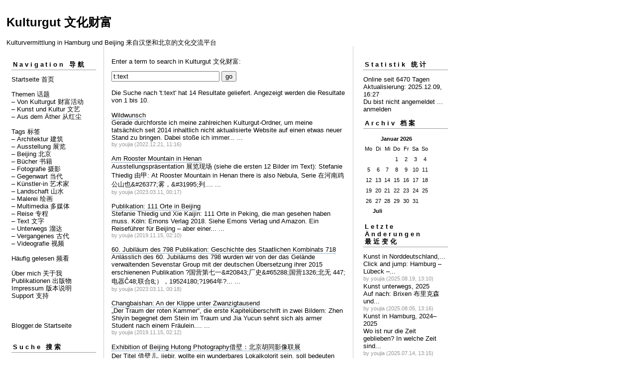

--- FILE ---
content_type: text/html; charset=ISO-8859-1
request_url: https://kulturgut.blogger.de/search?q=t:text&submit=start
body_size: 4283
content:
<?xml version="1.0"?>
<!DOCTYPE html PUBLIC "-//W3C//DTD XHTML 1.0 Transitional//EN"
   "http://www.w3.org/TR/xhtml1/DTD/xhtml1-transitional.dtd"> 

<html xmlns="http://www.w3.org/1999/xhtml" xml:lang="en" >
<head>
<title>Search Kulturgut &#25991;&#21270;&#36130;&#23500;</title>
<meta http-equiv="Content-Type" content="text/html" />
<meta name="MSSmartTagsPreventParsing" content="TRUE" />
<link rel="alternate" type="application/rss+xml" title="RSS Feed" href="https://kulturgut.blogger.de/rss" />
<link rel="alternate" type="text/xml" title="XML" href="https://kulturgut.blogger.de/rss10" />

<script type="text/javascript" src="https://kulturgut.blogger.de/main.js"></script>
<link rel="stylesheet" type="text/css" title="CSS Stylesheet" href="https://kulturgut.blogger.de/main.css" />
</head>

<body>
<div id="container">

<div id="banner">
<h1><a href="https://kulturgut.blogger.de/">Kulturgut &#25991;&#21270;&#36130;&#23500;</a></h1>
Kulturvermittlung in Hamburg und Beijing &#26469;&#33258;&#27721;&#22561;&#21644;&#21271;&#20140;&#30340;&#25991;&#21270;&#20132;&#27969;&#24179;&#21488;
</div>

<div id="left">
<div class="sidebar">
<h2>Navigation &#23548;&#33322;</h2>
<a href="https://kulturgut.blogger.de/">Startseite &#39318;&#39029;</a><br /><br>
Themen &#35805;&#39064;<br>                               
<a href="https://kulturgut.blogger.de/topics/Veranstaltungen/">&ndash; Von Kulturgut &#36130;&#23500;&#27963;&#21160;</a><br />
<a href="https://kulturgut.blogger.de/topics/Kunst+und+Kultur/">&ndash; Kunst und Kultur &#25991;&#33402;</a><br />
<a href="https://kulturgut.blogger.de/topics/Aufgeschnappt/">&ndash; Aus dem Äther &#20174;&#32418;&#23576;</a><br /><br>

Tags &#26631;&#31614;<br>
<a href="https://kulturgut.blogger.de/search?q=t:architektur&submit=start/">&ndash; Architektur &#24314;&#31569;</a><br />
<a href="https://kulturgut.blogger.de/search?q=t:ausstellung&submit=start/">&ndash; Ausstellung &#23637;&#35272;</a><br />
<a href="https://kulturgut.blogger.de/search?q=t:beijing&submit=start/">&ndash; Beijing &#21271;&#20140;</a><br />
<a href="https://kulturgut.blogger.de/search?q=t:buecher&submit=start/">&ndash; Bücher &#20070;&#31821;</a><br />
<a href="https://kulturgut.blogger.de/search?q=t:fotografie&submit=start/">&ndash; Fotografie &#25668;&#24433;</a><br />
<a href="https://kulturgut.blogger.de/search?q=t:gegenwart&submit=start/">&ndash; Gegenwart &#24403;&#20195;</a><br />
<a href="https://kulturgut.blogger.de/search?q=t:kuenstler&submit=start/">&ndash; Künstler&#8901;in &#33402;&#26415;&#23478;</a><br />
<a href="https://kulturgut.blogger.de/search?q=t:landschaft&submit=start/">&ndash; Landschaft &#23665;&#27700;</a><br />
<a href="https://kulturgut.blogger.de/search?q=t:malerei&submit=start/">&ndash; Malerei &#32472;&#30011;</a><br />
<a href="https://kulturgut.blogger.de/search?q=t:multimedia&submit=start/">&ndash; Multimedia &#22810;&#23186;&#20307;</a><br />
<a href="https://kulturgut.blogger.de/search?q=t:reise&submit=start/">&ndash; Reise &#19987;&#31243;</a><br />
<a href="https://kulturgut.blogger.de/search?q=t:text&submit=start/">&ndash; Text &#25991;&#23383;</a><br />
<a href="https://kulturgut.blogger.de/search?q=t:unterwegs&submit=start/">&ndash; Unterwegs &#28316;&#36798;</a><br />
<a href="https://kulturgut.blogger.de/search?q=t:vergangenes&submit=start/">&ndash; Vergangenes &#21476;&#20195;</a><br />
<a href="https://kulturgut.blogger.de/search?q=t:videografie&submit=start/">&ndash; Videografie &#35270;&#39057;</a><br />
<br />
<a href="https://kulturgut.blogger.de/search?q=t:haeufig+gelesen&submit=start/">Häufig gelesen &#39057;&#30475;</a><br /><br>

<a href="https://kulturgut.blogger.de/stories/1337404/">Über mich &#20851;&#20110;&#25105;</a><br />
<a href="https://kulturgut.blogger.de/search?q=t:publikation&submit=start/">Publikationen &#20986;&#29256;&#29289;</a><br />
<a href="https://kulturgut.blogger.de/stories/1333998/">Impressum &#29256;&#26412;&#35828;&#26126;</a><br />
<a href="https://kulturgut.blogger.de/stories/2660917/">Support &#25903;&#25345;</a><br /><br>

<br /> 
<br />                                               
<a href="https://www.blogger.de/">Blogger.de Startseite</a><br /><br />


<h2>Suche &#25628;&#32034;</h2>                                                                    
<form method="get" action="https://kulturgut.blogger.de/search"><input name="q" type="text" size="20" class="searchbox" value="t:text" />&nbsp;<input name="submit" type="submit" value="start" class="searchbox" /></form>
                                                        
</div>
</div> 

<div id="center">
<div class="content">

<p>Enter a term to search in Kulturgut &#25991;&#21270;&#36130;&#23500;:</p>

<form method="get" action="https://kulturgut.blogger.de/search">
<input size="25" name="q" value="t:text">
<input type="submit" value="go" />
</form>

<br />
Die Suche nach 't:text' hat 14 Resultate geliefert. Angezeigt werden die Resultate von 1 bis 10.<br /><br /><a href="https://kulturgut.blogger.de/stories/2858510/">Wildwunsch</a><br />
Gerade durchforste ich meine zahlreichen Kulturgut-Ordner, um meine tats&auml;chlich seit 2014 inhaltlich nicht aktualisierte Website auf einen etwas neuer Stand zu bringen. Dabei sto&szlig;e ich immer...&nbsp;...
<div class="small">by youjia (2022.12.21, 11:16)</div>
<br /><a href="https://kulturgut.blogger.de/stories/2741167/">Am Rooster Mountain in Henan</a><br />
Ausstellungspr&auml;senta<wbr />tion &#23637;&#35272;&#29616;&#22330; (siehe die ersten 12 Bilder im Text): Stefanie Thiedig &#30001;&#30002;: At Rooster Mountain in Henan there is also Nebula, Serie &#22312;&#27827;&#21335;&#40481;<wbr />&#20844;&#23665;&#20063;&<wbr />#26377;&#38654;&#65292;&#<wbr />31995;&#21015;....&nbsp;...
<div class="small">by youjia (2023.03.11, 00:17)</div>
<br /><a href="https://kulturgut.blogger.de/stories/2672410/">Publikation: 111 Orte in Beijing</a><br />
Stefanie Thiedig und Xie Kaijin: 111 Orte in Peking, die man gesehen haben muss. K&ouml;ln: Emons Verlag 2018.

Siehe Emons Verlag und  Amazon.


Ein Reisef&uuml;hrer f&uuml;r Beijing &#8211; aber einer...&nbsp;...
<div class="small">by youjia (2019.11.15, 02:10)</div>
<br /><a href="https://kulturgut.blogger.de/stories/2661938/">60. Jubil&auml;um des 798 Publikation: Geschichte des Staatlichen Kombinats 718</a><br />
Anl&auml;sslich des 60. Jubil&auml;ums des 798 wurden wir von der das Gel&auml;nde verwaltenden Sevenstar Group mit der deutschen &Uuml;bersetzung ihrer 2015 erschienenen Publikation ?&#22269;&#33829;&#31532;&#19971;&#19968;&<wbr />#20843;&#21378;&#21490;&#<wbr />65288;&#22269;&#33829;&#2<wbr />1326;&#21271;&#26080;&#32<wbr />447;&#30005;&#22120;&#264<wbr />48;&#32852;&#21512;&#2137<wbr />8;&#65289;&#65292;1952&#2<wbr />4180;?1964&#24180;?...&nbsp;...
<div class="small">by youjia (2023.03.11, 00:18)</div>
<br /><a href="https://kulturgut.blogger.de/stories/2654230/">Changbaishan: An der Klippe unter Zwanzigtausend</a><br />
&#8222;Der Traum der roten Kammer&#8220;, die erste Kapitel&uuml;berschrift in zwei Bildern: Zhen Shiyin begegnet dem Stein im Traum und Jia Yucun sehnt sich als armer Student nach einem Fr&auml;ulein....&nbsp;...
<div class="small">by youjia (2019.11.15, 02:12)</div>
<br /><a href="https://kulturgut.blogger.de/stories/2659910/">Exhibition of Beijing Hutong Photography&#20511;&#22721;&#65306;&#21271;&#20140;&#32993;&#21516;&#24433;&#20687;&#32852;&#23637;</a><br />
Der Titel &#20511;&#22721;&#20799;, jiebir, wollte ein wunderbares Lokalkolorit sein, soll bedeuten &#8222;nebenan, beim Nachbarn&#8220;. &#20511;, jie, hei&szlig;t ausleihen und macht hier keinen Sinn,...&nbsp;...
<div class="small">by youjia (2019.11.15, 02:15)</div>
<br /><a href="https://kulturgut.blogger.de/stories/2660155/">BJ und GZ: Kunstschau im Winter 2016/7</a><br />
CAFA

Das CAFA Art Museum &#20013;&#22830;&#32654;&#26415;&#23398;&#38498;&<wbr />#32654;&#26415;&#39302; zeigte Anselm Kiefer &#23433;&#22622;&#23572;&#2298<wbr />2;&middot;&#22522;&#24343<wbr />; Coagulation &#22522;&#24343;&#22312;&#20013;&#22<wbr />269;,...&nbsp;...
<div class="small">by youjia (2019.11.15, 02:26)</div>
<br /><a href="https://kulturgut.blogger.de/stories/2527677/">&#33402;&#26415;&#21453;&#23545;&#33402;&#26415;&#8212;&#8212;&#31532;&#20108;&#22238;&#23637;&#65306;&#38236;&#23376; Art Against Art &#8211; Second Round: Mirror</a><br />
&#26102;&#38388;&#65306;2<wbr />015&#24180;9&#26376;10&#2<wbr />6085;&#21040;10&#26376;10<wbr />&#26085;
9&#26376;10&#260<wbr />85;&#23545;&#35805;&#6530<wbr />6;&#19979;&#21320;&#19977<wbr />;&#28857;&#21322;&#65292;<wbr />&#24320;&#24149;&#24335;&<wbr />#65306;&#19979;&#21320;&#<wbr />20116;&#28857;
Time:...&nbsp;...
<div class="small">by youjia (2019.11.15, 02:35)</div>
<br /><a href="https://kulturgut.blogger.de/stories/2449919/">&Uuml;ber Z&auml;une und hulans &#25252;&#26639;</a><br />
All&uuml;berall vermehren sich in Beijing zur Ordnung der Bev&ouml;lkerung massiv die Z&auml;une und Gatter auf B&uuml;rgersteigen und Stra&szlig;en. Es grenzt an Wahn. Bauwahn. Ordnungswahn. Lenkung...&nbsp;...
<div class="small">by youjia (2015.06.19, 09:21)</div>
<br /><a href="https://kulturgut.blogger.de/stories/2448340/">K29: Gr&uuml;ndungsausstellung in D&uuml;sseldorf</a><br />
Gedanken &uuml;ber Freiheit | K29 Gr&uuml;ndungsausstellung

Er&ouml;ffnung<wbr />: 16-Nov-2014, 18 Uhr
K29: Kronenstra&szlig;e 29, D&uuml;sseldorf

Mit Werken von: Anna Meisenberg &middot; Bettina Gruber &middot;...&nbsp;...
<div class="small">by youjia (2015.06.19, 09:08)</div>
<div class="pagelinkBottom">...&nbsp;<a href="https://kulturgut.blogger.de/search?q=t%3Atext&start=10">next results</a></div>

</div>
</div>

<div id="right">
<div class="sidebar">


<h2>Statistik &#32479;&#35745;</h2>
Online seit&nbsp;6470 Tagen<br />Aktualisierung:&nbsp;2025.12.09, 16:27<br />
Du bist nicht angemeldet ... <a href="https://kulturgut.blogger.de/members/login">anmelden</a>

<h2>Archiv &#26723;&#26696;</h2>
<table border="0" cellspacing="0" cellpadding="2">
<tr>
<td colspan="7" align="center" nowrap="nowrap"><div class="calFoot">Januar&nbsp;2026</div></td>
</tr>
<tr>
<td nowrap="nowrap"><div class="calDay">Mo</div></td>
<td nowrap="nowrap"><div class="calDay">Di</div></td>
<td nowrap="nowrap"><div class="calDay">Mi</div></td>
<td nowrap="nowrap"><div class="calDay">Do</div></td>
<td nowrap="nowrap"><div class="calDay">Fr</div></td>
<td nowrap="nowrap"><div class="calDay">Sa</div></td>
<td nowrap="nowrap"><div class="calDay">So</div></td>

</tr>
<tr>
<td nowrap="nowrap"><div class="calDay">&nbsp;</div></td>
<td nowrap="nowrap"><div class="calDay">&nbsp;</div></td>
<td nowrap="nowrap"><div class="calDay">&nbsp;</div></td>
<td nowrap="nowrap"><div class="calDay">&nbsp;1&nbsp;</div></td>
<td nowrap="nowrap"><div class="calDay">&nbsp;2&nbsp;</div></td>
<td nowrap="nowrap"><div class="calDay">&nbsp;3&nbsp;</div></td>
<td nowrap="nowrap"><div class="calDay">&nbsp;4&nbsp;</div></td>

</tr>
<tr>
<td nowrap="nowrap"><div class="calDay">&nbsp;5&nbsp;</div></td>
<td nowrap="nowrap"><div class="calDay">&nbsp;6&nbsp;</div></td>
<td nowrap="nowrap"><div class="calDay">&nbsp;7&nbsp;</div></td>
<td nowrap="nowrap"><div class="calDay">&nbsp;8&nbsp;</div></td>
<td nowrap="nowrap"><div class="calDay">&nbsp;9&nbsp;</div></td>
<td nowrap="nowrap"><div class="calDay">10</div></td>
<td nowrap="nowrap"><div class="calDay">11</div></td>

</tr>
<tr>
<td nowrap="nowrap"><div class="calDay">12</div></td>
<td nowrap="nowrap"><div class="calDay">13</div></td>
<td nowrap="nowrap"><div class="calDay">14</div></td>
<td nowrap="nowrap"><div class="calDay">15</div></td>
<td nowrap="nowrap"><div class="calDay">16</div></td>
<td nowrap="nowrap"><div class="calDay">17</div></td>
<td nowrap="nowrap"><div class="calDay">18</div></td>

</tr>
<tr>
<td nowrap="nowrap"><div class="calDay">19</div></td>
<td nowrap="nowrap"><div class="calDay">20</div></td>
<td nowrap="nowrap"><div class="calDay">21</div></td>
<td nowrap="nowrap"><div class="calDay">22</div></td>
<td nowrap="nowrap"><div class="calDay">23</div></td>
<td nowrap="nowrap"><div class="calDay">24</div></td>
<td nowrap="nowrap"><div class="calDay">25</div></td>

</tr>
<tr>
<td nowrap="nowrap"><div class="calDay">26</div></td>
<td nowrap="nowrap"><div class="calDay">27</div></td>
<td nowrap="nowrap"><div class="calDay">28</div></td>
<td nowrap="nowrap"><div class="calDay">29</div></td>
<td nowrap="nowrap"><div class="calDay">30</div></td>
<td nowrap="nowrap"><div class="calDay">31</div></td>
<td nowrap="nowrap"><div class="calDay">&nbsp;</div></td>

</tr>

<tr>
<td colspan="3" align="right" nowrap="nowrap"><div class="calFoot"><a href="https://kulturgut.blogger.de/20250716/">Juli</a></div></td>
<td nowrap="nowrap"><div class="calFoot">&nbsp;</div></td>
<td colspan="3" nowrap="nowrap"><div class="calFoot">&nbsp;</div></td>
</tr>
</table>

<h2>Letzte &Auml;nderungen<br>&#26368;&#36817;&#21464;&#21270;</h2>
<div class="historyItem"><a href="https://kulturgut.blogger.de/stories/2903576/">Kunst in Norddeutschland,...</a><br />
Click and jump: Hamburg &#8211; L&uuml;beck &#8211;...
<div class="small">by youjia (2025.08.19, 13:10)</div></div>
<div class="historyItem"><a href="https://kulturgut.blogger.de/stories/2903538/">Kunst unterwegs, 2025</a><br />
Auf nach: Brixen &#24067;&#37324;&#20811;&#26862; und...
<div class="small">by youjia (2025.08.05, 13:16)</div></div>
<div class="historyItem"><a href="https://kulturgut.blogger.de/stories/2900297/">Kunst in Hamburg, 2024&#8211;2025</a><br />
Wo ist nur die Zeit geblieben? In welche Zeit sind...
<div class="small">by youjia (2025.07.14, 13:15)</div></div>
<div class="historyItem"><a href="https://kulturgut.blogger.de/stories/2878406/">Hamburg: Dix und Friedrich</a><br />
&#27721;&#22561;&#20004;&<wbr />#20010;&#22823;&#23637;&#<wbr />35272;&#65306;&#22885;&#2<wbr />5176;&middot;&#36842;&#20<wbr />811;&#26031;&#65288;1891&<wbr />#8211;1969&#65289;&#19982<wbr />;&#21345;&#26031;&#24085;<wbr />&middot;&#22823;&#21355;&<wbr />middot;&#24343;&#37324;&#<wbr />24503;&#37324;&#24076;&#6<wbr />5288;1774&#8211;1840&#652<wbr />89;&#65292;&#20457;&#3711<wbr />7;&#21253;&#25324;&#23545<wbr />;&#24403;&#20195;&#30340;<wbr />&#24433;&#21709;

In...
<div class="small">by youjia (2025.07.14, 13:08)</div></div>
<div class="historyItem"><a href="https://kulturgut.blogger.de/stories/2900249/">Kunst im Sommer 2024</a><br />
Vor allem in den sonnigen Sommermonaten 2024 war...
<div class="small">by youjia (2025.05.02, 19:20)</div></div>

<a href="https://kulturgut.blogger.de/rss"><img border="0" width="36" alt="xml version of this page" src="/static/antville/xmlbutton.gif" height="14" /></a>                                                      
</div>
</div>

<div id="footer" align="center">
Hosted by <a href="//www.blogger.de/">Blogger.de</a> - <a href="http://antville.org"><img border="0" width="107" alt="made with antville" src="/static/antville/smallstraight.gif" height="24" /></a> - Powered by <a href="https://github.com/antville/helma"><img border="0" width="124" alt="helma object publisher" src="/static/antville/hop.gif" height="25" /></a>
</div>

</div>
</body>
</html>